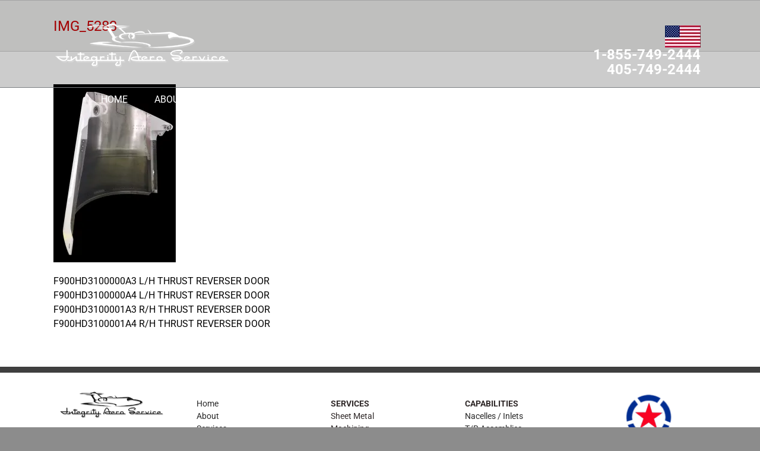

--- FILE ---
content_type: text/css
request_url: https://www.integrityaero.net/wp-content/uploads/maxmegamenu/style.css?ver=fdd66a
body_size: -191
content:
@charset "UTF-8";

/** THIS FILE IS AUTOMATICALLY GENERATED - DO NOT MAKE MANUAL EDITS! **/
/** Custom CSS should be added to Mega Menu > Menu Themes > Custom Styling **/

.mega-menu-last-modified-1761665167 { content: 'Tuesday 28th October 2025 15:26:07 UTC'; }

.wp-block {}